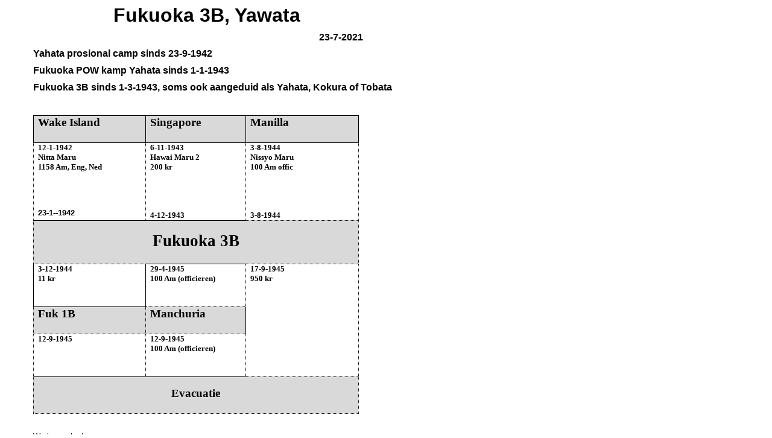

--- FILE ---
content_type: text/html
request_url: https://www.japansekrijgsgevangenkampen.nl/Fukuoka%203B.htm
body_size: 8057
content:
<html xmlns:v="urn:schemas-microsoft-com:vml"
xmlns:o="urn:schemas-microsoft-com:office:office"
xmlns:w="urn:schemas-microsoft-com:office:word"
xmlns:m="http://schemas.microsoft.com/office/2004/12/omml"
xmlns="http://www.w3.org/TR/REC-html40">

<head>
<meta http-equiv=Content-Type content="text/html; charset=windows-1252">
<meta name=ProgId content=Word.Document>
<meta name=Generator content="Microsoft Word 15">
<meta name=Originator content="Microsoft Word 15">
<link rel=File-List href="Fukuoka%203B_bestanden/filelist.xml">
<!--[if gte mso 9]><xml>
 <o:DocumentProperties>
  <o:Author>meneer Beekhuis</o:Author>
  <o:LastAuthor> </o:LastAuthor>
  <o:Revision>2</o:Revision>
  <o:TotalTime>13</o:TotalTime>
  <o:LastPrinted>2019-12-18T10:56:00Z</o:LastPrinted>
  <o:Created>2021-07-23T11:40:00Z</o:Created>
  <o:LastSaved>2021-07-23T11:40:00Z</o:LastSaved>
  <o:Pages>1</o:Pages>
  <o:Words>425</o:Words>
  <o:Characters>2341</o:Characters>
  <o:Lines>19</o:Lines>
  <o:Paragraphs>5</o:Paragraphs>
  <o:CharactersWithSpaces>2761</o:CharactersWithSpaces>
  <o:Version>16.00</o:Version>
 </o:DocumentProperties>
 <o:OfficeDocumentSettings>
  <o:RelyOnVML/>
  <o:AllowPNG/>
 </o:OfficeDocumentSettings>
</xml><![endif]-->
<link rel=dataStoreItem href="Fukuoka%203B_bestanden/item0001.xml"
target="Fukuoka%203B_bestanden/props002.xml">
<link rel=themeData href="Fukuoka%203B_bestanden/themedata.thmx">
<link rel=colorSchemeMapping
href="Fukuoka%203B_bestanden/colorschememapping.xml">
<!--[if gte mso 9]><xml>
 <w:WordDocument>
  <w:TrackMoves>false</w:TrackMoves>
  <w:TrackFormatting/>
  <w:HyphenationZone>21</w:HyphenationZone>
  <w:PunctuationKerning/>
  <w:ValidateAgainstSchemas/>
  <w:SaveIfXMLInvalid>false</w:SaveIfXMLInvalid>
  <w:IgnoreMixedContent>false</w:IgnoreMixedContent>
  <w:AlwaysShowPlaceholderText>false</w:AlwaysShowPlaceholderText>
  <w:DoNotPromoteQF/>
  <w:LidThemeOther>NL</w:LidThemeOther>
  <w:LidThemeAsian>X-NONE</w:LidThemeAsian>
  <w:LidThemeComplexScript>X-NONE</w:LidThemeComplexScript>
  <w:Compatibility>
   <w:BreakWrappedTables/>
   <w:SnapToGridInCell/>
   <w:WrapTextWithPunct/>
   <w:UseAsianBreakRules/>
   <w:DontGrowAutofit/>
   <w:SplitPgBreakAndParaMark/>
   <w:EnableOpenTypeKerning/>
   <w:DontFlipMirrorIndents/>
   <w:OverrideTableStyleHps/>
  </w:Compatibility>
  <m:mathPr>
   <m:mathFont m:val="Cambria Math"/>
   <m:brkBin m:val="before"/>
   <m:brkBinSub m:val="&#45;-"/>
   <m:smallFrac m:val="off"/>
   <m:dispDef/>
   <m:lMargin m:val="0"/>
   <m:rMargin m:val="0"/>
   <m:defJc m:val="centerGroup"/>
   <m:wrapIndent m:val="1440"/>
   <m:intLim m:val="subSup"/>
   <m:naryLim m:val="undOvr"/>
  </m:mathPr></w:WordDocument>
</xml><![endif]--><!--[if gte mso 9]><xml>
 <w:LatentStyles DefLockedState="false" DefUnhideWhenUsed="false"
  DefSemiHidden="false" DefQFormat="false" DefPriority="99"
  LatentStyleCount="376">
  <w:LsdException Locked="false" Priority="0" QFormat="true" Name="Normal"/>
  <w:LsdException Locked="false" Priority="9" QFormat="true" Name="heading 1"/>
  <w:LsdException Locked="false" Priority="9" SemiHidden="true"
   UnhideWhenUsed="true" QFormat="true" Name="heading 2"/>
  <w:LsdException Locked="false" Priority="9" SemiHidden="true"
   UnhideWhenUsed="true" QFormat="true" Name="heading 3"/>
  <w:LsdException Locked="false" Priority="9" SemiHidden="true"
   UnhideWhenUsed="true" QFormat="true" Name="heading 4"/>
  <w:LsdException Locked="false" Priority="9" SemiHidden="true"
   UnhideWhenUsed="true" QFormat="true" Name="heading 5"/>
  <w:LsdException Locked="false" Priority="9" SemiHidden="true"
   UnhideWhenUsed="true" QFormat="true" Name="heading 6"/>
  <w:LsdException Locked="false" Priority="9" SemiHidden="true"
   UnhideWhenUsed="true" QFormat="true" Name="heading 7"/>
  <w:LsdException Locked="false" Priority="9" SemiHidden="true"
   UnhideWhenUsed="true" QFormat="true" Name="heading 8"/>
  <w:LsdException Locked="false" Priority="9" SemiHidden="true"
   UnhideWhenUsed="true" QFormat="true" Name="heading 9"/>
  <w:LsdException Locked="false" SemiHidden="true" UnhideWhenUsed="true"
   Name="index 1"/>
  <w:LsdException Locked="false" SemiHidden="true" UnhideWhenUsed="true"
   Name="index 2"/>
  <w:LsdException Locked="false" SemiHidden="true" UnhideWhenUsed="true"
   Name="index 3"/>
  <w:LsdException Locked="false" SemiHidden="true" UnhideWhenUsed="true"
   Name="index 4"/>
  <w:LsdException Locked="false" SemiHidden="true" UnhideWhenUsed="true"
   Name="index 5"/>
  <w:LsdException Locked="false" SemiHidden="true" UnhideWhenUsed="true"
   Name="index 6"/>
  <w:LsdException Locked="false" SemiHidden="true" UnhideWhenUsed="true"
   Name="index 7"/>
  <w:LsdException Locked="false" SemiHidden="true" UnhideWhenUsed="true"
   Name="index 8"/>
  <w:LsdException Locked="false" SemiHidden="true" UnhideWhenUsed="true"
   Name="index 9"/>
  <w:LsdException Locked="false" Priority="39" SemiHidden="true"
   UnhideWhenUsed="true" Name="toc 1"/>
  <w:LsdException Locked="false" Priority="39" SemiHidden="true"
   UnhideWhenUsed="true" Name="toc 2"/>
  <w:LsdException Locked="false" Priority="39" SemiHidden="true"
   UnhideWhenUsed="true" Name="toc 3"/>
  <w:LsdException Locked="false" Priority="39" SemiHidden="true"
   UnhideWhenUsed="true" Name="toc 4"/>
  <w:LsdException Locked="false" Priority="39" SemiHidden="true"
   UnhideWhenUsed="true" Name="toc 5"/>
  <w:LsdException Locked="false" Priority="39" SemiHidden="true"
   UnhideWhenUsed="true" Name="toc 6"/>
  <w:LsdException Locked="false" Priority="39" SemiHidden="true"
   UnhideWhenUsed="true" Name="toc 7"/>
  <w:LsdException Locked="false" Priority="39" SemiHidden="true"
   UnhideWhenUsed="true" Name="toc 8"/>
  <w:LsdException Locked="false" Priority="39" SemiHidden="true"
   UnhideWhenUsed="true" Name="toc 9"/>
  <w:LsdException Locked="false" SemiHidden="true" UnhideWhenUsed="true"
   Name="Normal Indent"/>
  <w:LsdException Locked="false" SemiHidden="true" UnhideWhenUsed="true"
   Name="footnote text"/>
  <w:LsdException Locked="false" SemiHidden="true" UnhideWhenUsed="true"
   Name="annotation text"/>
  <w:LsdException Locked="false" SemiHidden="true" UnhideWhenUsed="true"
   Name="header"/>
  <w:LsdException Locked="false" SemiHidden="true" UnhideWhenUsed="true"
   Name="footer"/>
  <w:LsdException Locked="false" SemiHidden="true" UnhideWhenUsed="true"
   Name="index heading"/>
  <w:LsdException Locked="false" Priority="35" SemiHidden="true"
   UnhideWhenUsed="true" QFormat="true" Name="caption"/>
  <w:LsdException Locked="false" SemiHidden="true" UnhideWhenUsed="true"
   Name="table of figures"/>
  <w:LsdException Locked="false" SemiHidden="true" UnhideWhenUsed="true"
   Name="envelope address"/>
  <w:LsdException Locked="false" SemiHidden="true" UnhideWhenUsed="true"
   Name="envelope return"/>
  <w:LsdException Locked="false" SemiHidden="true" UnhideWhenUsed="true"
   Name="footnote reference"/>
  <w:LsdException Locked="false" SemiHidden="true" UnhideWhenUsed="true"
   Name="annotation reference"/>
  <w:LsdException Locked="false" SemiHidden="true" UnhideWhenUsed="true"
   Name="line number"/>
  <w:LsdException Locked="false" SemiHidden="true" UnhideWhenUsed="true"
   Name="page number"/>
  <w:LsdException Locked="false" SemiHidden="true" UnhideWhenUsed="true"
   Name="endnote reference"/>
  <w:LsdException Locked="false" SemiHidden="true" UnhideWhenUsed="true"
   Name="endnote text"/>
  <w:LsdException Locked="false" SemiHidden="true" UnhideWhenUsed="true"
   Name="table of authorities"/>
  <w:LsdException Locked="false" SemiHidden="true" UnhideWhenUsed="true"
   Name="macro"/>
  <w:LsdException Locked="false" SemiHidden="true" UnhideWhenUsed="true"
   Name="toa heading"/>
  <w:LsdException Locked="false" SemiHidden="true" UnhideWhenUsed="true"
   Name="List"/>
  <w:LsdException Locked="false" SemiHidden="true" UnhideWhenUsed="true"
   Name="List Bullet"/>
  <w:LsdException Locked="false" SemiHidden="true" UnhideWhenUsed="true"
   Name="List Number"/>
  <w:LsdException Locked="false" SemiHidden="true" UnhideWhenUsed="true"
   Name="List 2"/>
  <w:LsdException Locked="false" SemiHidden="true" UnhideWhenUsed="true"
   Name="List 3"/>
  <w:LsdException Locked="false" SemiHidden="true" UnhideWhenUsed="true"
   Name="List 4"/>
  <w:LsdException Locked="false" SemiHidden="true" UnhideWhenUsed="true"
   Name="List 5"/>
  <w:LsdException Locked="false" SemiHidden="true" UnhideWhenUsed="true"
   Name="List Bullet 2"/>
  <w:LsdException Locked="false" SemiHidden="true" UnhideWhenUsed="true"
   Name="List Bullet 3"/>
  <w:LsdException Locked="false" SemiHidden="true" UnhideWhenUsed="true"
   Name="List Bullet 4"/>
  <w:LsdException Locked="false" SemiHidden="true" UnhideWhenUsed="true"
   Name="List Bullet 5"/>
  <w:LsdException Locked="false" SemiHidden="true" UnhideWhenUsed="true"
   Name="List Number 2"/>
  <w:LsdException Locked="false" SemiHidden="true" UnhideWhenUsed="true"
   Name="List Number 3"/>
  <w:LsdException Locked="false" SemiHidden="true" UnhideWhenUsed="true"
   Name="List Number 4"/>
  <w:LsdException Locked="false" SemiHidden="true" UnhideWhenUsed="true"
   Name="List Number 5"/>
  <w:LsdException Locked="false" Priority="10" QFormat="true" Name="Title"/>
  <w:LsdException Locked="false" SemiHidden="true" UnhideWhenUsed="true"
   Name="Closing"/>
  <w:LsdException Locked="false" SemiHidden="true" UnhideWhenUsed="true"
   Name="Signature"/>
  <w:LsdException Locked="false" Priority="1" SemiHidden="true"
   UnhideWhenUsed="true" Name="Default Paragraph Font"/>
  <w:LsdException Locked="false" SemiHidden="true" UnhideWhenUsed="true"
   Name="Body Text"/>
  <w:LsdException Locked="false" SemiHidden="true" UnhideWhenUsed="true"
   Name="Body Text Indent"/>
  <w:LsdException Locked="false" SemiHidden="true" UnhideWhenUsed="true"
   Name="List Continue"/>
  <w:LsdException Locked="false" SemiHidden="true" UnhideWhenUsed="true"
   Name="List Continue 2"/>
  <w:LsdException Locked="false" SemiHidden="true" UnhideWhenUsed="true"
   Name="List Continue 3"/>
  <w:LsdException Locked="false" SemiHidden="true" UnhideWhenUsed="true"
   Name="List Continue 4"/>
  <w:LsdException Locked="false" SemiHidden="true" UnhideWhenUsed="true"
   Name="List Continue 5"/>
  <w:LsdException Locked="false" SemiHidden="true" UnhideWhenUsed="true"
   Name="Message Header"/>
  <w:LsdException Locked="false" Priority="11" QFormat="true" Name="Subtitle"/>
  <w:LsdException Locked="false" SemiHidden="true" UnhideWhenUsed="true"
   Name="Salutation"/>
  <w:LsdException Locked="false" SemiHidden="true" UnhideWhenUsed="true"
   Name="Date"/>
  <w:LsdException Locked="false" SemiHidden="true" UnhideWhenUsed="true"
   Name="Body Text First Indent"/>
  <w:LsdException Locked="false" SemiHidden="true" UnhideWhenUsed="true"
   Name="Body Text First Indent 2"/>
  <w:LsdException Locked="false" SemiHidden="true" UnhideWhenUsed="true"
   Name="Note Heading"/>
  <w:LsdException Locked="false" SemiHidden="true" UnhideWhenUsed="true"
   Name="Body Text 2"/>
  <w:LsdException Locked="false" SemiHidden="true" UnhideWhenUsed="true"
   Name="Body Text 3"/>
  <w:LsdException Locked="false" SemiHidden="true" UnhideWhenUsed="true"
   Name="Body Text Indent 2"/>
  <w:LsdException Locked="false" SemiHidden="true" UnhideWhenUsed="true"
   Name="Body Text Indent 3"/>
  <w:LsdException Locked="false" SemiHidden="true" UnhideWhenUsed="true"
   Name="Block Text"/>
  <w:LsdException Locked="false" SemiHidden="true" UnhideWhenUsed="true"
   Name="Hyperlink"/>
  <w:LsdException Locked="false" SemiHidden="true" UnhideWhenUsed="true"
   Name="FollowedHyperlink"/>
  <w:LsdException Locked="false" Priority="22" QFormat="true" Name="Strong"/>
  <w:LsdException Locked="false" Priority="20" QFormat="true" Name="Emphasis"/>
  <w:LsdException Locked="false" SemiHidden="true" UnhideWhenUsed="true"
   Name="Document Map"/>
  <w:LsdException Locked="false" SemiHidden="true" UnhideWhenUsed="true"
   Name="Plain Text"/>
  <w:LsdException Locked="false" SemiHidden="true" UnhideWhenUsed="true"
   Name="E-mail Signature"/>
  <w:LsdException Locked="false" SemiHidden="true" UnhideWhenUsed="true"
   Name="HTML Top of Form"/>
  <w:LsdException Locked="false" SemiHidden="true" UnhideWhenUsed="true"
   Name="HTML Bottom of Form"/>
  <w:LsdException Locked="false" SemiHidden="true" UnhideWhenUsed="true"
   Name="Normal (Web)"/>
  <w:LsdException Locked="false" SemiHidden="true" UnhideWhenUsed="true"
   Name="HTML Acronym"/>
  <w:LsdException Locked="false" SemiHidden="true" UnhideWhenUsed="true"
   Name="HTML Address"/>
  <w:LsdException Locked="false" SemiHidden="true" UnhideWhenUsed="true"
   Name="HTML Cite"/>
  <w:LsdException Locked="false" SemiHidden="true" UnhideWhenUsed="true"
   Name="HTML Code"/>
  <w:LsdException Locked="false" SemiHidden="true" UnhideWhenUsed="true"
   Name="HTML Definition"/>
  <w:LsdException Locked="false" SemiHidden="true" UnhideWhenUsed="true"
   Name="HTML Keyboard"/>
  <w:LsdException Locked="false" SemiHidden="true" UnhideWhenUsed="true"
   Name="HTML Preformatted"/>
  <w:LsdException Locked="false" SemiHidden="true" UnhideWhenUsed="true"
   Name="HTML Sample"/>
  <w:LsdException Locked="false" SemiHidden="true" UnhideWhenUsed="true"
   Name="HTML Typewriter"/>
  <w:LsdException Locked="false" SemiHidden="true" UnhideWhenUsed="true"
   Name="HTML Variable"/>
  <w:LsdException Locked="false" SemiHidden="true" UnhideWhenUsed="true"
   Name="Normal Table"/>
  <w:LsdException Locked="false" SemiHidden="true" UnhideWhenUsed="true"
   Name="annotation subject"/>
  <w:LsdException Locked="false" SemiHidden="true" UnhideWhenUsed="true"
   Name="No List"/>
  <w:LsdException Locked="false" SemiHidden="true" UnhideWhenUsed="true"
   Name="Outline List 1"/>
  <w:LsdException Locked="false" SemiHidden="true" UnhideWhenUsed="true"
   Name="Outline List 2"/>
  <w:LsdException Locked="false" SemiHidden="true" UnhideWhenUsed="true"
   Name="Outline List 3"/>
  <w:LsdException Locked="false" SemiHidden="true" UnhideWhenUsed="true"
   Name="Table Simple 1"/>
  <w:LsdException Locked="false" SemiHidden="true" UnhideWhenUsed="true"
   Name="Table Simple 2"/>
  <w:LsdException Locked="false" SemiHidden="true" UnhideWhenUsed="true"
   Name="Table Simple 3"/>
  <w:LsdException Locked="false" SemiHidden="true" UnhideWhenUsed="true"
   Name="Table Classic 1"/>
  <w:LsdException Locked="false" SemiHidden="true" UnhideWhenUsed="true"
   Name="Table Classic 2"/>
  <w:LsdException Locked="false" SemiHidden="true" UnhideWhenUsed="true"
   Name="Table Classic 3"/>
  <w:LsdException Locked="false" SemiHidden="true" UnhideWhenUsed="true"
   Name="Table Classic 4"/>
  <w:LsdException Locked="false" SemiHidden="true" UnhideWhenUsed="true"
   Name="Table Colorful 1"/>
  <w:LsdException Locked="false" SemiHidden="true" UnhideWhenUsed="true"
   Name="Table Colorful 2"/>
  <w:LsdException Locked="false" SemiHidden="true" UnhideWhenUsed="true"
   Name="Table Colorful 3"/>
  <w:LsdException Locked="false" SemiHidden="true" UnhideWhenUsed="true"
   Name="Table Columns 1"/>
  <w:LsdException Locked="false" SemiHidden="true" UnhideWhenUsed="true"
   Name="Table Columns 2"/>
  <w:LsdException Locked="false" SemiHidden="true" UnhideWhenUsed="true"
   Name="Table Columns 3"/>
  <w:LsdException Locked="false" SemiHidden="true" UnhideWhenUsed="true"
   Name="Table Columns 4"/>
  <w:LsdException Locked="false" SemiHidden="true" UnhideWhenUsed="true"
   Name="Table Columns 5"/>
  <w:LsdException Locked="false" SemiHidden="true" UnhideWhenUsed="true"
   Name="Table Grid 1"/>
  <w:LsdException Locked="false" SemiHidden="true" UnhideWhenUsed="true"
   Name="Table Grid 2"/>
  <w:LsdException Locked="false" SemiHidden="true" UnhideWhenUsed="true"
   Name="Table Grid 3"/>
  <w:LsdException Locked="false" SemiHidden="true" UnhideWhenUsed="true"
   Name="Table Grid 4"/>
  <w:LsdException Locked="false" SemiHidden="true" UnhideWhenUsed="true"
   Name="Table Grid 5"/>
  <w:LsdException Locked="false" SemiHidden="true" UnhideWhenUsed="true"
   Name="Table Grid 6"/>
  <w:LsdException Locked="false" SemiHidden="true" UnhideWhenUsed="true"
   Name="Table Grid 7"/>
  <w:LsdException Locked="false" SemiHidden="true" UnhideWhenUsed="true"
   Name="Table Grid 8"/>
  <w:LsdException Locked="false" SemiHidden="true" UnhideWhenUsed="true"
   Name="Table List 1"/>
  <w:LsdException Locked="false" SemiHidden="true" UnhideWhenUsed="true"
   Name="Table List 2"/>
  <w:LsdException Locked="false" SemiHidden="true" UnhideWhenUsed="true"
   Name="Table List 3"/>
  <w:LsdException Locked="false" SemiHidden="true" UnhideWhenUsed="true"
   Name="Table List 4"/>
  <w:LsdException Locked="false" SemiHidden="true" UnhideWhenUsed="true"
   Name="Table List 5"/>
  <w:LsdException Locked="false" SemiHidden="true" UnhideWhenUsed="true"
   Name="Table List 6"/>
  <w:LsdException Locked="false" SemiHidden="true" UnhideWhenUsed="true"
   Name="Table List 7"/>
  <w:LsdException Locked="false" SemiHidden="true" UnhideWhenUsed="true"
   Name="Table List 8"/>
  <w:LsdException Locked="false" SemiHidden="true" UnhideWhenUsed="true"
   Name="Table 3D effects 1"/>
  <w:LsdException Locked="false" SemiHidden="true" UnhideWhenUsed="true"
   Name="Table 3D effects 2"/>
  <w:LsdException Locked="false" SemiHidden="true" UnhideWhenUsed="true"
   Name="Table 3D effects 3"/>
  <w:LsdException Locked="false" SemiHidden="true" UnhideWhenUsed="true"
   Name="Table Contemporary"/>
  <w:LsdException Locked="false" SemiHidden="true" UnhideWhenUsed="true"
   Name="Table Elegant"/>
  <w:LsdException Locked="false" SemiHidden="true" UnhideWhenUsed="true"
   Name="Table Professional"/>
  <w:LsdException Locked="false" SemiHidden="true" UnhideWhenUsed="true"
   Name="Table Subtle 1"/>
  <w:LsdException Locked="false" SemiHidden="true" UnhideWhenUsed="true"
   Name="Table Subtle 2"/>
  <w:LsdException Locked="false" SemiHidden="true" UnhideWhenUsed="true"
   Name="Table Web 1"/>
  <w:LsdException Locked="false" SemiHidden="true" UnhideWhenUsed="true"
   Name="Table Web 2"/>
  <w:LsdException Locked="false" SemiHidden="true" UnhideWhenUsed="true"
   Name="Table Web 3"/>
  <w:LsdException Locked="false" SemiHidden="true" UnhideWhenUsed="true"
   Name="Balloon Text"/>
  <w:LsdException Locked="false" Priority="39" Name="Table Grid"/>
  <w:LsdException Locked="false" SemiHidden="true" UnhideWhenUsed="true"
   Name="Table Theme"/>
  <w:LsdException Locked="false" SemiHidden="true" Name="Placeholder Text"/>
  <w:LsdException Locked="false" Priority="1" QFormat="true" Name="No Spacing"/>
  <w:LsdException Locked="false" Priority="60" Name="Light Shading"/>
  <w:LsdException Locked="false" Priority="61" Name="Light List"/>
  <w:LsdException Locked="false" Priority="62" Name="Light Grid"/>
  <w:LsdException Locked="false" Priority="63" Name="Medium Shading 1"/>
  <w:LsdException Locked="false" Priority="64" Name="Medium Shading 2"/>
  <w:LsdException Locked="false" Priority="65" Name="Medium List 1"/>
  <w:LsdException Locked="false" Priority="66" Name="Medium List 2"/>
  <w:LsdException Locked="false" Priority="67" Name="Medium Grid 1"/>
  <w:LsdException Locked="false" Priority="68" Name="Medium Grid 2"/>
  <w:LsdException Locked="false" Priority="69" Name="Medium Grid 3"/>
  <w:LsdException Locked="false" Priority="70" Name="Dark List"/>
  <w:LsdException Locked="false" Priority="71" Name="Colorful Shading"/>
  <w:LsdException Locked="false" Priority="72" Name="Colorful List"/>
  <w:LsdException Locked="false" Priority="73" Name="Colorful Grid"/>
  <w:LsdException Locked="false" Priority="60" Name="Light Shading Accent 1"/>
  <w:LsdException Locked="false" Priority="61" Name="Light List Accent 1"/>
  <w:LsdException Locked="false" Priority="62" Name="Light Grid Accent 1"/>
  <w:LsdException Locked="false" Priority="63" Name="Medium Shading 1 Accent 1"/>
  <w:LsdException Locked="false" Priority="64" Name="Medium Shading 2 Accent 1"/>
  <w:LsdException Locked="false" Priority="65" Name="Medium List 1 Accent 1"/>
  <w:LsdException Locked="false" SemiHidden="true" Name="Revision"/>
  <w:LsdException Locked="false" Priority="34" QFormat="true"
   Name="List Paragraph"/>
  <w:LsdException Locked="false" Priority="29" QFormat="true" Name="Quote"/>
  <w:LsdException Locked="false" Priority="30" QFormat="true"
   Name="Intense Quote"/>
  <w:LsdException Locked="false" Priority="66" Name="Medium List 2 Accent 1"/>
  <w:LsdException Locked="false" Priority="67" Name="Medium Grid 1 Accent 1"/>
  <w:LsdException Locked="false" Priority="68" Name="Medium Grid 2 Accent 1"/>
  <w:LsdException Locked="false" Priority="69" Name="Medium Grid 3 Accent 1"/>
  <w:LsdException Locked="false" Priority="70" Name="Dark List Accent 1"/>
  <w:LsdException Locked="false" Priority="71" Name="Colorful Shading Accent 1"/>
  <w:LsdException Locked="false" Priority="72" Name="Colorful List Accent 1"/>
  <w:LsdException Locked="false" Priority="73" Name="Colorful Grid Accent 1"/>
  <w:LsdException Locked="false" Priority="60" Name="Light Shading Accent 2"/>
  <w:LsdException Locked="false" Priority="61" Name="Light List Accent 2"/>
  <w:LsdException Locked="false" Priority="62" Name="Light Grid Accent 2"/>
  <w:LsdException Locked="false" Priority="63" Name="Medium Shading 1 Accent 2"/>
  <w:LsdException Locked="false" Priority="64" Name="Medium Shading 2 Accent 2"/>
  <w:LsdException Locked="false" Priority="65" Name="Medium List 1 Accent 2"/>
  <w:LsdException Locked="false" Priority="66" Name="Medium List 2 Accent 2"/>
  <w:LsdException Locked="false" Priority="67" Name="Medium Grid 1 Accent 2"/>
  <w:LsdException Locked="false" Priority="68" Name="Medium Grid 2 Accent 2"/>
  <w:LsdException Locked="false" Priority="69" Name="Medium Grid 3 Accent 2"/>
  <w:LsdException Locked="false" Priority="70" Name="Dark List Accent 2"/>
  <w:LsdException Locked="false" Priority="71" Name="Colorful Shading Accent 2"/>
  <w:LsdException Locked="false" Priority="72" Name="Colorful List Accent 2"/>
  <w:LsdException Locked="false" Priority="73" Name="Colorful Grid Accent 2"/>
  <w:LsdException Locked="false" Priority="60" Name="Light Shading Accent 3"/>
  <w:LsdException Locked="false" Priority="61" Name="Light List Accent 3"/>
  <w:LsdException Locked="false" Priority="62" Name="Light Grid Accent 3"/>
  <w:LsdException Locked="false" Priority="63" Name="Medium Shading 1 Accent 3"/>
  <w:LsdException Locked="false" Priority="64" Name="Medium Shading 2 Accent 3"/>
  <w:LsdException Locked="false" Priority="65" Name="Medium List 1 Accent 3"/>
  <w:LsdException Locked="false" Priority="66" Name="Medium List 2 Accent 3"/>
  <w:LsdException Locked="false" Priority="67" Name="Medium Grid 1 Accent 3"/>
  <w:LsdException Locked="false" Priority="68" Name="Medium Grid 2 Accent 3"/>
  <w:LsdException Locked="false" Priority="69" Name="Medium Grid 3 Accent 3"/>
  <w:LsdException Locked="false" Priority="70" Name="Dark List Accent 3"/>
  <w:LsdException Locked="false" Priority="71" Name="Colorful Shading Accent 3"/>
  <w:LsdException Locked="false" Priority="72" Name="Colorful List Accent 3"/>
  <w:LsdException Locked="false" Priority="73" Name="Colorful Grid Accent 3"/>
  <w:LsdException Locked="false" Priority="60" Name="Light Shading Accent 4"/>
  <w:LsdException Locked="false" Priority="61" Name="Light List Accent 4"/>
  <w:LsdException Locked="false" Priority="62" Name="Light Grid Accent 4"/>
  <w:LsdException Locked="false" Priority="63" Name="Medium Shading 1 Accent 4"/>
  <w:LsdException Locked="false" Priority="64" Name="Medium Shading 2 Accent 4"/>
  <w:LsdException Locked="false" Priority="65" Name="Medium List 1 Accent 4"/>
  <w:LsdException Locked="false" Priority="66" Name="Medium List 2 Accent 4"/>
  <w:LsdException Locked="false" Priority="67" Name="Medium Grid 1 Accent 4"/>
  <w:LsdException Locked="false" Priority="68" Name="Medium Grid 2 Accent 4"/>
  <w:LsdException Locked="false" Priority="69" Name="Medium Grid 3 Accent 4"/>
  <w:LsdException Locked="false" Priority="70" Name="Dark List Accent 4"/>
  <w:LsdException Locked="false" Priority="71" Name="Colorful Shading Accent 4"/>
  <w:LsdException Locked="false" Priority="72" Name="Colorful List Accent 4"/>
  <w:LsdException Locked="false" Priority="73" Name="Colorful Grid Accent 4"/>
  <w:LsdException Locked="false" Priority="60" Name="Light Shading Accent 5"/>
  <w:LsdException Locked="false" Priority="61" Name="Light List Accent 5"/>
  <w:LsdException Locked="false" Priority="62" Name="Light Grid Accent 5"/>
  <w:LsdException Locked="false" Priority="63" Name="Medium Shading 1 Accent 5"/>
  <w:LsdException Locked="false" Priority="64" Name="Medium Shading 2 Accent 5"/>
  <w:LsdException Locked="false" Priority="65" Name="Medium List 1 Accent 5"/>
  <w:LsdException Locked="false" Priority="66" Name="Medium List 2 Accent 5"/>
  <w:LsdException Locked="false" Priority="67" Name="Medium Grid 1 Accent 5"/>
  <w:LsdException Locked="false" Priority="68" Name="Medium Grid 2 Accent 5"/>
  <w:LsdException Locked="false" Priority="69" Name="Medium Grid 3 Accent 5"/>
  <w:LsdException Locked="false" Priority="70" Name="Dark List Accent 5"/>
  <w:LsdException Locked="false" Priority="71" Name="Colorful Shading Accent 5"/>
  <w:LsdException Locked="false" Priority="72" Name="Colorful List Accent 5"/>
  <w:LsdException Locked="false" Priority="73" Name="Colorful Grid Accent 5"/>
  <w:LsdException Locked="false" Priority="60" Name="Light Shading Accent 6"/>
  <w:LsdException Locked="false" Priority="61" Name="Light List Accent 6"/>
  <w:LsdException Locked="false" Priority="62" Name="Light Grid Accent 6"/>
  <w:LsdException Locked="false" Priority="63" Name="Medium Shading 1 Accent 6"/>
  <w:LsdException Locked="false" Priority="64" Name="Medium Shading 2 Accent 6"/>
  <w:LsdException Locked="false" Priority="65" Name="Medium List 1 Accent 6"/>
  <w:LsdException Locked="false" Priority="66" Name="Medium List 2 Accent 6"/>
  <w:LsdException Locked="false" Priority="67" Name="Medium Grid 1 Accent 6"/>
  <w:LsdException Locked="false" Priority="68" Name="Medium Grid 2 Accent 6"/>
  <w:LsdException Locked="false" Priority="69" Name="Medium Grid 3 Accent 6"/>
  <w:LsdException Locked="false" Priority="70" Name="Dark List Accent 6"/>
  <w:LsdException Locked="false" Priority="71" Name="Colorful Shading Accent 6"/>
  <w:LsdException Locked="false" Priority="72" Name="Colorful List Accent 6"/>
  <w:LsdException Locked="false" Priority="73" Name="Colorful Grid Accent 6"/>
  <w:LsdException Locked="false" Priority="19" QFormat="true"
   Name="Subtle Emphasis"/>
  <w:LsdException Locked="false" Priority="21" QFormat="true"
   Name="Intense Emphasis"/>
  <w:LsdException Locked="false" Priority="31" QFormat="true"
   Name="Subtle Reference"/>
  <w:LsdException Locked="false" Priority="32" QFormat="true"
   Name="Intense Reference"/>
  <w:LsdException Locked="false" Priority="33" QFormat="true" Name="Book Title"/>
  <w:LsdException Locked="false" Priority="37" SemiHidden="true"
   UnhideWhenUsed="true" Name="Bibliography"/>
  <w:LsdException Locked="false" Priority="39" SemiHidden="true"
   UnhideWhenUsed="true" QFormat="true" Name="TOC Heading"/>
  <w:LsdException Locked="false" Priority="41" Name="Plain Table 1"/>
  <w:LsdException Locked="false" Priority="42" Name="Plain Table 2"/>
  <w:LsdException Locked="false" Priority="43" Name="Plain Table 3"/>
  <w:LsdException Locked="false" Priority="44" Name="Plain Table 4"/>
  <w:LsdException Locked="false" Priority="45" Name="Plain Table 5"/>
  <w:LsdException Locked="false" Priority="40" Name="Grid Table Light"/>
  <w:LsdException Locked="false" Priority="46" Name="Grid Table 1 Light"/>
  <w:LsdException Locked="false" Priority="47" Name="Grid Table 2"/>
  <w:LsdException Locked="false" Priority="48" Name="Grid Table 3"/>
  <w:LsdException Locked="false" Priority="49" Name="Grid Table 4"/>
  <w:LsdException Locked="false" Priority="50" Name="Grid Table 5 Dark"/>
  <w:LsdException Locked="false" Priority="51" Name="Grid Table 6 Colorful"/>
  <w:LsdException Locked="false" Priority="52" Name="Grid Table 7 Colorful"/>
  <w:LsdException Locked="false" Priority="46"
   Name="Grid Table 1 Light Accent 1"/>
  <w:LsdException Locked="false" Priority="47" Name="Grid Table 2 Accent 1"/>
  <w:LsdException Locked="false" Priority="48" Name="Grid Table 3 Accent 1"/>
  <w:LsdException Locked="false" Priority="49" Name="Grid Table 4 Accent 1"/>
  <w:LsdException Locked="false" Priority="50" Name="Grid Table 5 Dark Accent 1"/>
  <w:LsdException Locked="false" Priority="51"
   Name="Grid Table 6 Colorful Accent 1"/>
  <w:LsdException Locked="false" Priority="52"
   Name="Grid Table 7 Colorful Accent 1"/>
  <w:LsdException Locked="false" Priority="46"
   Name="Grid Table 1 Light Accent 2"/>
  <w:LsdException Locked="false" Priority="47" Name="Grid Table 2 Accent 2"/>
  <w:LsdException Locked="false" Priority="48" Name="Grid Table 3 Accent 2"/>
  <w:LsdException Locked="false" Priority="49" Name="Grid Table 4 Accent 2"/>
  <w:LsdException Locked="false" Priority="50" Name="Grid Table 5 Dark Accent 2"/>
  <w:LsdException Locked="false" Priority="51"
   Name="Grid Table 6 Colorful Accent 2"/>
  <w:LsdException Locked="false" Priority="52"
   Name="Grid Table 7 Colorful Accent 2"/>
  <w:LsdException Locked="false" Priority="46"
   Name="Grid Table 1 Light Accent 3"/>
  <w:LsdException Locked="false" Priority="47" Name="Grid Table 2 Accent 3"/>
  <w:LsdException Locked="false" Priority="48" Name="Grid Table 3 Accent 3"/>
  <w:LsdException Locked="false" Priority="49" Name="Grid Table 4 Accent 3"/>
  <w:LsdException Locked="false" Priority="50" Name="Grid Table 5 Dark Accent 3"/>
  <w:LsdException Locked="false" Priority="51"
   Name="Grid Table 6 Colorful Accent 3"/>
  <w:LsdException Locked="false" Priority="52"
   Name="Grid Table 7 Colorful Accent 3"/>
  <w:LsdException Locked="false" Priority="46"
   Name="Grid Table 1 Light Accent 4"/>
  <w:LsdException Locked="false" Priority="47" Name="Grid Table 2 Accent 4"/>
  <w:LsdException Locked="false" Priority="48" Name="Grid Table 3 Accent 4"/>
  <w:LsdException Locked="false" Priority="49" Name="Grid Table 4 Accent 4"/>
  <w:LsdException Locked="false" Priority="50" Name="Grid Table 5 Dark Accent 4"/>
  <w:LsdException Locked="false" Priority="51"
   Name="Grid Table 6 Colorful Accent 4"/>
  <w:LsdException Locked="false" Priority="52"
   Name="Grid Table 7 Colorful Accent 4"/>
  <w:LsdException Locked="false" Priority="46"
   Name="Grid Table 1 Light Accent 5"/>
  <w:LsdException Locked="false" Priority="47" Name="Grid Table 2 Accent 5"/>
  <w:LsdException Locked="false" Priority="48" Name="Grid Table 3 Accent 5"/>
  <w:LsdException Locked="false" Priority="49" Name="Grid Table 4 Accent 5"/>
  <w:LsdException Locked="false" Priority="50" Name="Grid Table 5 Dark Accent 5"/>
  <w:LsdException Locked="false" Priority="51"
   Name="Grid Table 6 Colorful Accent 5"/>
  <w:LsdException Locked="false" Priority="52"
   Name="Grid Table 7 Colorful Accent 5"/>
  <w:LsdException Locked="false" Priority="46"
   Name="Grid Table 1 Light Accent 6"/>
  <w:LsdException Locked="false" Priority="47" Name="Grid Table 2 Accent 6"/>
  <w:LsdException Locked="false" Priority="48" Name="Grid Table 3 Accent 6"/>
  <w:LsdException Locked="false" Priority="49" Name="Grid Table 4 Accent 6"/>
  <w:LsdException Locked="false" Priority="50" Name="Grid Table 5 Dark Accent 6"/>
  <w:LsdException Locked="false" Priority="51"
   Name="Grid Table 6 Colorful Accent 6"/>
  <w:LsdException Locked="false" Priority="52"
   Name="Grid Table 7 Colorful Accent 6"/>
  <w:LsdException Locked="false" Priority="46" Name="List Table 1 Light"/>
  <w:LsdException Locked="false" Priority="47" Name="List Table 2"/>
  <w:LsdException Locked="false" Priority="48" Name="List Table 3"/>
  <w:LsdException Locked="false" Priority="49" Name="List Table 4"/>
  <w:LsdException Locked="false" Priority="50" Name="List Table 5 Dark"/>
  <w:LsdException Locked="false" Priority="51" Name="List Table 6 Colorful"/>
  <w:LsdException Locked="false" Priority="52" Name="List Table 7 Colorful"/>
  <w:LsdException Locked="false" Priority="46"
   Name="List Table 1 Light Accent 1"/>
  <w:LsdException Locked="false" Priority="47" Name="List Table 2 Accent 1"/>
  <w:LsdException Locked="false" Priority="48" Name="List Table 3 Accent 1"/>
  <w:LsdException Locked="false" Priority="49" Name="List Table 4 Accent 1"/>
  <w:LsdException Locked="false" Priority="50" Name="List Table 5 Dark Accent 1"/>
  <w:LsdException Locked="false" Priority="51"
   Name="List Table 6 Colorful Accent 1"/>
  <w:LsdException Locked="false" Priority="52"
   Name="List Table 7 Colorful Accent 1"/>
  <w:LsdException Locked="false" Priority="46"
   Name="List Table 1 Light Accent 2"/>
  <w:LsdException Locked="false" Priority="47" Name="List Table 2 Accent 2"/>
  <w:LsdException Locked="false" Priority="48" Name="List Table 3 Accent 2"/>
  <w:LsdException Locked="false" Priority="49" Name="List Table 4 Accent 2"/>
  <w:LsdException Locked="false" Priority="50" Name="List Table 5 Dark Accent 2"/>
  <w:LsdException Locked="false" Priority="51"
   Name="List Table 6 Colorful Accent 2"/>
  <w:LsdException Locked="false" Priority="52"
   Name="List Table 7 Colorful Accent 2"/>
  <w:LsdException Locked="false" Priority="46"
   Name="List Table 1 Light Accent 3"/>
  <w:LsdException Locked="false" Priority="47" Name="List Table 2 Accent 3"/>
  <w:LsdException Locked="false" Priority="48" Name="List Table 3 Accent 3"/>
  <w:LsdException Locked="false" Priority="49" Name="List Table 4 Accent 3"/>
  <w:LsdException Locked="false" Priority="50" Name="List Table 5 Dark Accent 3"/>
  <w:LsdException Locked="false" Priority="51"
   Name="List Table 6 Colorful Accent 3"/>
  <w:LsdException Locked="false" Priority="52"
   Name="List Table 7 Colorful Accent 3"/>
  <w:LsdException Locked="false" Priority="46"
   Name="List Table 1 Light Accent 4"/>
  <w:LsdException Locked="false" Priority="47" Name="List Table 2 Accent 4"/>
  <w:LsdException Locked="false" Priority="48" Name="List Table 3 Accent 4"/>
  <w:LsdException Locked="false" Priority="49" Name="List Table 4 Accent 4"/>
  <w:LsdException Locked="false" Priority="50" Name="List Table 5 Dark Accent 4"/>
  <w:LsdException Locked="false" Priority="51"
   Name="List Table 6 Colorful Accent 4"/>
  <w:LsdException Locked="false" Priority="52"
   Name="List Table 7 Colorful Accent 4"/>
  <w:LsdException Locked="false" Priority="46"
   Name="List Table 1 Light Accent 5"/>
  <w:LsdException Locked="false" Priority="47" Name="List Table 2 Accent 5"/>
  <w:LsdException Locked="false" Priority="48" Name="List Table 3 Accent 5"/>
  <w:LsdException Locked="false" Priority="49" Name="List Table 4 Accent 5"/>
  <w:LsdException Locked="false" Priority="50" Name="List Table 5 Dark Accent 5"/>
  <w:LsdException Locked="false" Priority="51"
   Name="List Table 6 Colorful Accent 5"/>
  <w:LsdException Locked="false" Priority="52"
   Name="List Table 7 Colorful Accent 5"/>
  <w:LsdException Locked="false" Priority="46"
   Name="List Table 1 Light Accent 6"/>
  <w:LsdException Locked="false" Priority="47" Name="List Table 2 Accent 6"/>
  <w:LsdException Locked="false" Priority="48" Name="List Table 3 Accent 6"/>
  <w:LsdException Locked="false" Priority="49" Name="List Table 4 Accent 6"/>
  <w:LsdException Locked="false" Priority="50" Name="List Table 5 Dark Accent 6"/>
  <w:LsdException Locked="false" Priority="51"
   Name="List Table 6 Colorful Accent 6"/>
  <w:LsdException Locked="false" Priority="52"
   Name="List Table 7 Colorful Accent 6"/>
  <w:LsdException Locked="false" SemiHidden="true" UnhideWhenUsed="true"
   Name="Mention"/>
  <w:LsdException Locked="false" SemiHidden="true" UnhideWhenUsed="true"
   Name="Smart Hyperlink"/>
  <w:LsdException Locked="false" SemiHidden="true" UnhideWhenUsed="true"
   Name="Hashtag"/>
  <w:LsdException Locked="false" SemiHidden="true" UnhideWhenUsed="true"
   Name="Unresolved Mention"/>
  <w:LsdException Locked="false" SemiHidden="true" UnhideWhenUsed="true"
   Name="Smart Link"/>
 </w:LatentStyles>
</xml><![endif]-->
<style>
<!--
 /* Font Definitions */
 @font-face
	{font-family:"Cambria Math";
	panose-1:2 4 5 3 5 4 6 3 2 4;
	mso-font-charset:0;
	mso-generic-font-family:roman;
	mso-font-pitch:variable;
	mso-font-signature:-536869121 1107305727 33554432 0 415 0;}
@font-face
	{font-family:Calibri;
	panose-1:2 15 5 2 2 2 4 3 2 4;
	mso-font-charset:0;
	mso-generic-font-family:swiss;
	mso-font-pitch:variable;
	mso-font-signature:-469750017 -1073732485 9 0 511 0;}
@font-face
	{font-family:"Segoe UI";
	panose-1:2 11 5 2 4 2 4 2 2 3;
	mso-font-charset:0;
	mso-generic-font-family:swiss;
	mso-font-pitch:variable;
	mso-font-signature:-469750017 -1073683329 9 0 511 0;}
 /* Style Definitions */
 p.MsoNormal, li.MsoNormal, div.MsoNormal
	{mso-style-unhide:no;
	mso-style-qformat:yes;
	mso-style-parent:"";
	margin-top:0cm;
	margin-right:0cm;
	margin-bottom:8.0pt;
	margin-left:0cm;
	line-height:107%;
	mso-pagination:widow-orphan;
	font-size:11.0pt;
	font-family:"Calibri",sans-serif;
	mso-ascii-font-family:Calibri;
	mso-ascii-theme-font:minor-latin;
	mso-fareast-font-family:Calibri;
	mso-fareast-theme-font:minor-latin;
	mso-hansi-font-family:Calibri;
	mso-hansi-theme-font:minor-latin;
	mso-bidi-font-family:"Times New Roman";
	mso-bidi-theme-font:minor-bidi;
	mso-fareast-language:EN-US;}
p.MsoCommentText, li.MsoCommentText, div.MsoCommentText
	{mso-style-noshow:yes;
	mso-style-priority:99;
	mso-style-link:"Tekst opmerking Char";
	margin-top:0cm;
	margin-right:0cm;
	margin-bottom:8.0pt;
	margin-left:0cm;
	mso-pagination:widow-orphan;
	font-size:10.0pt;
	font-family:"Calibri",sans-serif;
	mso-ascii-font-family:Calibri;
	mso-ascii-theme-font:minor-latin;
	mso-fareast-font-family:Calibri;
	mso-fareast-theme-font:minor-latin;
	mso-hansi-font-family:Calibri;
	mso-hansi-theme-font:minor-latin;
	mso-bidi-font-family:"Times New Roman";
	mso-bidi-theme-font:minor-bidi;
	mso-fareast-language:EN-US;}
span.MsoCommentReference
	{mso-style-noshow:yes;
	mso-style-priority:99;
	mso-ansi-font-size:8.0pt;
	mso-bidi-font-size:8.0pt;}
a:link, span.MsoHyperlink
	{mso-style-priority:99;
	color:#0563C1;
	mso-themecolor:hyperlink;
	text-decoration:underline;
	text-underline:single;}
a:visited, span.MsoHyperlinkFollowed
	{mso-style-noshow:yes;
	mso-style-priority:99;
	color:#954F72;
	mso-themecolor:followedhyperlink;
	text-decoration:underline;
	text-underline:single;}
p.MsoCommentSubject, li.MsoCommentSubject, div.MsoCommentSubject
	{mso-style-noshow:yes;
	mso-style-priority:99;
	mso-style-parent:"Tekst opmerking";
	mso-style-link:"Onderwerp van opmerking Char";
	mso-style-next:"Tekst opmerking";
	margin-top:0cm;
	margin-right:0cm;
	margin-bottom:8.0pt;
	margin-left:0cm;
	mso-pagination:widow-orphan;
	font-size:10.0pt;
	font-family:"Calibri",sans-serif;
	mso-ascii-font-family:Calibri;
	mso-ascii-theme-font:minor-latin;
	mso-fareast-font-family:Calibri;
	mso-fareast-theme-font:minor-latin;
	mso-hansi-font-family:Calibri;
	mso-hansi-theme-font:minor-latin;
	mso-bidi-font-family:"Times New Roman";
	mso-bidi-theme-font:minor-bidi;
	mso-fareast-language:EN-US;
	font-weight:bold;}
p.MsoAcetate, li.MsoAcetate, div.MsoAcetate
	{mso-style-noshow:yes;
	mso-style-priority:99;
	mso-style-link:"Ballontekst Char";
	margin:0cm;
	mso-pagination:widow-orphan;
	font-size:9.0pt;
	font-family:"Segoe UI",sans-serif;
	mso-fareast-font-family:Calibri;
	mso-fareast-theme-font:minor-latin;
	mso-fareast-language:EN-US;}
p.MsoListParagraph, li.MsoListParagraph, div.MsoListParagraph
	{mso-style-priority:34;
	mso-style-unhide:no;
	mso-style-qformat:yes;
	margin-top:0cm;
	margin-right:0cm;
	margin-bottom:8.0pt;
	margin-left:36.0pt;
	mso-add-space:auto;
	line-height:107%;
	mso-pagination:widow-orphan;
	font-size:11.0pt;
	font-family:"Calibri",sans-serif;
	mso-ascii-font-family:Calibri;
	mso-ascii-theme-font:minor-latin;
	mso-fareast-font-family:Calibri;
	mso-fareast-theme-font:minor-latin;
	mso-hansi-font-family:Calibri;
	mso-hansi-theme-font:minor-latin;
	mso-bidi-font-family:"Times New Roman";
	mso-bidi-theme-font:minor-bidi;
	mso-fareast-language:EN-US;}
p.MsoListParagraphCxSpFirst, li.MsoListParagraphCxSpFirst, div.MsoListParagraphCxSpFirst
	{mso-style-priority:34;
	mso-style-unhide:no;
	mso-style-qformat:yes;
	mso-style-type:export-only;
	margin-top:0cm;
	margin-right:0cm;
	margin-bottom:0cm;
	margin-left:36.0pt;
	mso-add-space:auto;
	line-height:107%;
	mso-pagination:widow-orphan;
	font-size:11.0pt;
	font-family:"Calibri",sans-serif;
	mso-ascii-font-family:Calibri;
	mso-ascii-theme-font:minor-latin;
	mso-fareast-font-family:Calibri;
	mso-fareast-theme-font:minor-latin;
	mso-hansi-font-family:Calibri;
	mso-hansi-theme-font:minor-latin;
	mso-bidi-font-family:"Times New Roman";
	mso-bidi-theme-font:minor-bidi;
	mso-fareast-language:EN-US;}
p.MsoListParagraphCxSpMiddle, li.MsoListParagraphCxSpMiddle, div.MsoListParagraphCxSpMiddle
	{mso-style-priority:34;
	mso-style-unhide:no;
	mso-style-qformat:yes;
	mso-style-type:export-only;
	margin-top:0cm;
	margin-right:0cm;
	margin-bottom:0cm;
	margin-left:36.0pt;
	mso-add-space:auto;
	line-height:107%;
	mso-pagination:widow-orphan;
	font-size:11.0pt;
	font-family:"Calibri",sans-serif;
	mso-ascii-font-family:Calibri;
	mso-ascii-theme-font:minor-latin;
	mso-fareast-font-family:Calibri;
	mso-fareast-theme-font:minor-latin;
	mso-hansi-font-family:Calibri;
	mso-hansi-theme-font:minor-latin;
	mso-bidi-font-family:"Times New Roman";
	mso-bidi-theme-font:minor-bidi;
	mso-fareast-language:EN-US;}
p.MsoListParagraphCxSpLast, li.MsoListParagraphCxSpLast, div.MsoListParagraphCxSpLast
	{mso-style-priority:34;
	mso-style-unhide:no;
	mso-style-qformat:yes;
	mso-style-type:export-only;
	margin-top:0cm;
	margin-right:0cm;
	margin-bottom:8.0pt;
	margin-left:36.0pt;
	mso-add-space:auto;
	line-height:107%;
	mso-pagination:widow-orphan;
	font-size:11.0pt;
	font-family:"Calibri",sans-serif;
	mso-ascii-font-family:Calibri;
	mso-ascii-theme-font:minor-latin;
	mso-fareast-font-family:Calibri;
	mso-fareast-theme-font:minor-latin;
	mso-hansi-font-family:Calibri;
	mso-hansi-theme-font:minor-latin;
	mso-bidi-font-family:"Times New Roman";
	mso-bidi-theme-font:minor-bidi;
	mso-fareast-language:EN-US;}
span.TekstopmerkingChar
	{mso-style-name:"Tekst opmerking Char";
	mso-style-noshow:yes;
	mso-style-priority:99;
	mso-style-unhide:no;
	mso-style-locked:yes;
	mso-style-link:"Tekst opmerking";
	mso-ansi-font-size:10.0pt;
	mso-bidi-font-size:10.0pt;}
span.OnderwerpvanopmerkingChar
	{mso-style-name:"Onderwerp van opmerking Char";
	mso-style-noshow:yes;
	mso-style-priority:99;
	mso-style-unhide:no;
	mso-style-locked:yes;
	mso-style-parent:"Tekst opmerking Char";
	mso-style-link:"Onderwerp van opmerking";
	mso-ansi-font-size:10.0pt;
	mso-bidi-font-size:10.0pt;
	font-weight:bold;}
span.BallontekstChar
	{mso-style-name:"Ballontekst Char";
	mso-style-noshow:yes;
	mso-style-priority:99;
	mso-style-unhide:no;
	mso-style-locked:yes;
	mso-style-link:Ballontekst;
	mso-ansi-font-size:9.0pt;
	mso-bidi-font-size:9.0pt;
	font-family:"Segoe UI",sans-serif;
	mso-ascii-font-family:"Segoe UI";
	mso-hansi-font-family:"Segoe UI";
	mso-bidi-font-family:"Segoe UI";}
.MsoChpDefault
	{mso-style-type:export-only;
	mso-default-props:yes;
	font-family:"Calibri",sans-serif;
	mso-ascii-font-family:Calibri;
	mso-ascii-theme-font:minor-latin;
	mso-fareast-font-family:Calibri;
	mso-fareast-theme-font:minor-latin;
	mso-hansi-font-family:Calibri;
	mso-hansi-theme-font:minor-latin;
	mso-bidi-font-family:"Times New Roman";
	mso-bidi-theme-font:minor-bidi;
	mso-fareast-language:EN-US;}
.MsoPapDefault
	{mso-style-type:export-only;
	margin-bottom:8.0pt;
	line-height:107%;}
@page WordSection1
	{size:595.3pt 841.9pt;
	margin:70.85pt 70.85pt 70.85pt 70.85pt;
	mso-header-margin:35.4pt;
	mso-footer-margin:35.4pt;
	mso-paper-source:0;}
div.WordSection1
	{page:WordSection1;}
 /* List Definitions */
 @list l0
	{mso-list-id:770050690;
	mso-list-type:hybrid;
	mso-list-template-ids:1460539474 948051876 68354073 68354075 68354063 68354073 68354075 68354063 68354073 68354075;}
@list l0:level1
	{mso-level-number-format:alpha-upper;
	mso-level-text:%1-;
	mso-level-tab-stop:none;
	mso-level-number-position:left;
	margin-left:19.05pt;
	text-indent:-18.0pt;}
@list l0:level2
	{mso-level-number-format:alpha-lower;
	mso-level-tab-stop:none;
	mso-level-number-position:left;
	margin-left:55.05pt;
	text-indent:-18.0pt;}
@list l0:level3
	{mso-level-number-format:roman-lower;
	mso-level-tab-stop:none;
	mso-level-number-position:right;
	margin-left:91.05pt;
	text-indent:-9.0pt;}
@list l0:level4
	{mso-level-tab-stop:none;
	mso-level-number-position:left;
	margin-left:127.05pt;
	text-indent:-18.0pt;}
@list l0:level5
	{mso-level-number-format:alpha-lower;
	mso-level-tab-stop:none;
	mso-level-number-position:left;
	margin-left:163.05pt;
	text-indent:-18.0pt;}
@list l0:level6
	{mso-level-number-format:roman-lower;
	mso-level-tab-stop:none;
	mso-level-number-position:right;
	margin-left:199.05pt;
	text-indent:-9.0pt;}
@list l0:level7
	{mso-level-tab-stop:none;
	mso-level-number-position:left;
	margin-left:235.05pt;
	text-indent:-18.0pt;}
@list l0:level8
	{mso-level-number-format:alpha-lower;
	mso-level-tab-stop:none;
	mso-level-number-position:left;
	margin-left:271.05pt;
	text-indent:-18.0pt;}
@list l0:level9
	{mso-level-number-format:roman-lower;
	mso-level-tab-stop:none;
	mso-level-number-position:right;
	margin-left:307.05pt;
	text-indent:-9.0pt;}
@list l1
	{mso-list-id:1746760602;
	mso-list-type:hybrid;
	mso-list-template-ids:1151255886 1187643672 68354073 68354075 68354063 68354073 68354075 68354063 68354073 68354075;}
@list l1:level1
	{mso-level-start-at:500;
	mso-level-text:%1;
	mso-level-tab-stop:none;
	mso-level-number-position:left;
	text-indent:-18.0pt;}
@list l1:level2
	{mso-level-number-format:alpha-lower;
	mso-level-tab-stop:none;
	mso-level-number-position:left;
	text-indent:-18.0pt;}
@list l1:level3
	{mso-level-number-format:roman-lower;
	mso-level-tab-stop:none;
	mso-level-number-position:right;
	text-indent:-9.0pt;}
@list l1:level4
	{mso-level-tab-stop:none;
	mso-level-number-position:left;
	text-indent:-18.0pt;}
@list l1:level5
	{mso-level-number-format:alpha-lower;
	mso-level-tab-stop:none;
	mso-level-number-position:left;
	text-indent:-18.0pt;}
@list l1:level6
	{mso-level-number-format:roman-lower;
	mso-level-tab-stop:none;
	mso-level-number-position:right;
	text-indent:-9.0pt;}
@list l1:level7
	{mso-level-tab-stop:none;
	mso-level-number-position:left;
	text-indent:-18.0pt;}
@list l1:level8
	{mso-level-number-format:alpha-lower;
	mso-level-tab-stop:none;
	mso-level-number-position:left;
	text-indent:-18.0pt;}
@list l1:level9
	{mso-level-number-format:roman-lower;
	mso-level-tab-stop:none;
	mso-level-number-position:right;
	text-indent:-9.0pt;}
@list l2
	{mso-list-id:1828863050;
	mso-list-type:hybrid;
	mso-list-template-ids:1549428314 794964906 68354073 68354075 68354063 68354073 68354075 68354063 68354073 68354075;}
@list l2:level1
	{mso-level-number-format:alpha-upper;
	mso-level-text:%1-;
	mso-level-tab-stop:none;
	mso-level-number-position:left;
	text-indent:-18.0pt;}
@list l2:level2
	{mso-level-number-format:alpha-lower;
	mso-level-tab-stop:none;
	mso-level-number-position:left;
	text-indent:-18.0pt;}
@list l2:level3
	{mso-level-number-format:roman-lower;
	mso-level-tab-stop:none;
	mso-level-number-position:right;
	text-indent:-9.0pt;}
@list l2:level4
	{mso-level-tab-stop:none;
	mso-level-number-position:left;
	text-indent:-18.0pt;}
@list l2:level5
	{mso-level-number-format:alpha-lower;
	mso-level-tab-stop:none;
	mso-level-number-position:left;
	text-indent:-18.0pt;}
@list l2:level6
	{mso-level-number-format:roman-lower;
	mso-level-tab-stop:none;
	mso-level-number-position:right;
	text-indent:-9.0pt;}
@list l2:level7
	{mso-level-tab-stop:none;
	mso-level-number-position:left;
	text-indent:-18.0pt;}
@list l2:level8
	{mso-level-number-format:alpha-lower;
	mso-level-tab-stop:none;
	mso-level-number-position:left;
	text-indent:-18.0pt;}
@list l2:level9
	{mso-level-number-format:roman-lower;
	mso-level-tab-stop:none;
	mso-level-number-position:right;
	text-indent:-9.0pt;}
ol
	{margin-bottom:0cm;}
ul
	{margin-bottom:0cm;}
-->
</style>
<!--[if gte mso 10]>
<style>
 /* Style Definitions */
 table.MsoNormalTable
	{mso-style-name:Standaardtabel;
	mso-tstyle-rowband-size:0;
	mso-tstyle-colband-size:0;
	mso-style-noshow:yes;
	mso-style-priority:99;
	mso-style-parent:"";
	mso-padding-alt:0cm 5.4pt 0cm 5.4pt;
	mso-para-margin-top:0cm;
	mso-para-margin-right:0cm;
	mso-para-margin-bottom:8.0pt;
	mso-para-margin-left:0cm;
	line-height:107%;
	mso-pagination:widow-orphan;
	font-size:11.0pt;
	font-family:"Calibri",sans-serif;
	mso-ascii-font-family:Calibri;
	mso-ascii-theme-font:minor-latin;
	mso-hansi-font-family:Calibri;
	mso-hansi-theme-font:minor-latin;
	mso-bidi-font-family:"Times New Roman";
	mso-bidi-theme-font:minor-bidi;
	mso-fareast-language:EN-US;}
table.MsoTableGrid
	{mso-style-name:Tabelraster;
	mso-tstyle-rowband-size:0;
	mso-tstyle-colband-size:0;
	mso-style-priority:39;
	mso-style-unhide:no;
	border:solid windowtext 1.0pt;
	mso-border-alt:solid windowtext .5pt;
	mso-padding-alt:0cm 5.4pt 0cm 5.4pt;
	mso-border-insideh:.5pt solid windowtext;
	mso-border-insidev:.5pt solid windowtext;
	mso-para-margin:0cm;
	mso-pagination:widow-orphan;
	font-size:11.0pt;
	font-family:"Calibri",sans-serif;
	mso-ascii-font-family:Calibri;
	mso-ascii-theme-font:minor-latin;
	mso-hansi-font-family:Calibri;
	mso-hansi-theme-font:minor-latin;
	mso-bidi-font-family:"Times New Roman";
	mso-bidi-theme-font:minor-bidi;
	mso-fareast-language:EN-US;}
</style>
<![endif]--><!--[if gte mso 9]><xml>
 <o:shapedefaults v:ext="edit" spidmax="1026"/>
</xml><![endif]--><!--[if gte mso 9]><xml>
 <o:shapelayout v:ext="edit">
  <o:idmap v:ext="edit" data="1"/>
 </o:shapelayout></xml><![endif]-->
</head>

<body lang=NL link="#0563C1" vlink="#954F72" style='tab-interval:35.4pt;
word-wrap:break-word'>

<div class=WordSection1>

<p class=MsoNormal><b><span style='font-size:24.0pt;line-height:107%'><span
style='mso-spacerun:yes'>                    </span>Fukuoka 3B, Yawata<o:p></o:p></span></b></p>

<p class=MsoNormal style='text-indent:42.55pt'><b><span style='font-size:12.0pt;
line-height:107%'><span
style='mso-spacerun:yes'>                                                                                                                   
</span>23-7-2021<o:p></o:p></span></b></p>

<p class=MsoNormal style='text-indent:35.45pt'><b><span style='font-size:12.0pt;
line-height:107%'>Yahata prosional camp sinds 23-9-1942<o:p></o:p></span></b></p>

<p class=MsoNormal style='text-indent:35.45pt'><b><span style='font-size:12.0pt;
line-height:107%'>Fukuoka POW kamp Yahata sinds 1-1-1943<o:p></o:p></span></b></p>

<p class=MsoNormal style='margin-left:35.45pt'><b><span style='font-size:12.0pt;
line-height:107%'>Fukuoka 3B sinds 1-3-1943, soms ook aangeduid als Yahata,
Kokura of Tobata<o:p></o:p></span></b></p>

<p class=MsoNormal><b><span style='font-size:12.0pt;line-height:107%'><o:p>&nbsp;</o:p></span></b></p>

<table class=MsoTableGrid border=1 cellspacing=0 cellpadding=0
 style='margin-left:35.05pt;background:white;mso-background-themecolor:background1;
 border-collapse:collapse;border:none;mso-border-alt:solid windowtext .5pt;
 mso-yfti-tbllook:1184;mso-padding-alt:0cm 5.4pt 0cm 5.4pt;mso-border-insideh:
 .5pt dotted windowtext;mso-border-insidev:.5pt dotted windowtext'>
 <tr style='mso-yfti-irow:0;mso-yfti-firstrow:yes;height:1.75pt'>
  <td width=170 valign=top style='width:127.6pt;border:solid windowtext 1.0pt;
  mso-border-alt:solid windowtext .5pt;background:#D9D9D9;mso-background-themecolor:
  background1;mso-background-themeshade:217;padding:0cm 5.4pt 0cm 5.4pt;
  height:1.75pt'>
  <p class=MsoNormal style='margin-bottom:0cm;line-height:normal'><b><span
  style='font-size:14.0pt;font-family:"Times New Roman",serif'>Wake Island<o:p></o:p></span></b></p>
  <p class=MsoNormal style='margin-bottom:0cm;line-height:normal'><b><span
  style='font-size:14.0pt;font-family:"Times New Roman",serif'><o:p>&nbsp;</o:p></span></b></p>
  </td>
  <td width=151 valign=top style='width:4.0cm;border:solid windowtext 1.0pt;
  border-left:none;mso-border-left-alt:solid windowtext .5pt;mso-border-alt:
  solid windowtext .5pt;background:#D9D9D9;mso-background-themecolor:background1;
  mso-background-themeshade:217;padding:0cm 5.4pt 0cm 5.4pt;height:1.75pt'>
  <p class=MsoNormal style='margin-bottom:0cm;line-height:normal'><b><span
  style='font-size:14.0pt;font-family:"Times New Roman",serif;color:black;
  mso-color-alt:windowtext'>Singapore</span></b><b><span style='font-size:14.0pt;
  font-family:"Times New Roman",serif'><o:p></o:p></span></b></p>
  </td>
  <td width=170 valign=top style='width:127.55pt;border:solid windowtext 1.0pt;
  border-left:none;mso-border-left-alt:solid windowtext .5pt;mso-border-alt:
  solid windowtext .5pt;background:#D9D9D9;mso-background-themecolor:background1;
  mso-background-themeshade:217;padding:0cm 5.4pt 0cm 5.4pt;height:1.75pt'>
  <p class=MsoNormal style='margin-bottom:0cm;line-height:normal'><b><span
  style='font-size:14.0pt;font-family:"Times New Roman",serif;color:black;
  mso-color-alt:windowtext'>Manilla</span></b><b><span style='font-size:14.0pt;
  font-family:"Times New Roman",serif'><o:p></o:p></span></b></p>
  </td>
 </tr>
 <tr style='mso-yfti-irow:1;height:1.7pt'>
  <td width=170 valign=top style='width:127.6pt;border:dotted windowtext 1.0pt;
  border-top:none;mso-border-top-alt:dotted windowtext .5pt;mso-border-alt:
  dotted windowtext .5pt;padding:0cm 5.4pt 0cm 5.4pt;height:1.7pt'>
  <p class=MsoNormal style='margin-bottom:0cm;line-height:normal'><b><span
  style='font-size:10.0pt;font-family:"Times New Roman",serif;color:black;
  mso-color-alt:windowtext'>12-1-1942</span></b><b><span style='font-size:10.0pt;
  font-family:"Times New Roman",serif'><o:p></o:p></span></b></p>
  <p class=MsoNormal style='margin-bottom:0cm;line-height:normal'><b><span
  style='font-size:10.0pt;font-family:"Times New Roman",serif;color:black;
  mso-color-alt:windowtext'>Nitta Maru</span></b><b><span style='font-size:
  10.0pt;font-family:"Times New Roman",serif'><o:p></o:p></span></b></p>
  <p class=MsoNormal style='margin-bottom:0cm;line-height:normal'><b><span
  style='font-size:10.0pt;font-family:"Times New Roman",serif;color:black;
  mso-color-alt:windowtext'>1158 Am, Eng, Ned</span></b><b><span
  style='font-size:10.0pt;font-family:"Times New Roman",serif'><o:p></o:p></span></b></p>
  <p class=MsoNormal style='margin-top:0cm;margin-right:0cm;margin-bottom:0cm;
  margin-left:29.45pt;line-height:normal'><b><span style='font-size:10.0pt;
  font-family:"Arial",sans-serif'><o:p>&nbsp;</o:p></span></b></p>
  <p class=MsoNormal style='margin-bottom:0cm;line-height:normal'><b><span
  style='font-size:10.0pt;font-family:"Arial",sans-serif'><o:p>&nbsp;</o:p></span></b></p>
  <p class=MsoNormal style='margin-bottom:0cm;line-height:normal'><b><span
  style='font-size:10.0pt;font-family:"Arial",sans-serif'><o:p>&nbsp;</o:p></span></b></p>
  <p class=MsoNormal style='margin-bottom:0cm;line-height:normal'><b><span
  style='font-size:10.0pt;font-family:"Arial",sans-serif'><o:p>&nbsp;</o:p></span></b></p>
  <p class=MsoNormal style='margin-bottom:0cm;line-height:normal'><b><span
  style='font-size:10.0pt;font-family:"Arial",sans-serif;color:black;
  mso-color-alt:windowtext'>23-1--1942</span></b><b><span style='font-size:
  10.0pt;font-family:"Arial",sans-serif'><o:p></o:p></span></b></p>
  </td>
  <td width=151 valign=top style='width:4.0cm;border-top:none;border-left:none;
  border-bottom:dotted windowtext 1.0pt;border-right:dotted windowtext 1.0pt;
  mso-border-top-alt:dotted windowtext .5pt;mso-border-left-alt:dotted windowtext .5pt;
  mso-border-alt:dotted windowtext .5pt;padding:0cm 5.4pt 0cm 5.4pt;height:
  1.7pt'>
  <p class=MsoNormal style='margin-bottom:0cm;line-height:normal'><b><span
  style='font-size:10.0pt;font-family:"Times New Roman",serif;color:black;
  mso-color-alt:windowtext'>6-11-1943</span></b><b><span style='font-size:10.0pt;
  font-family:"Times New Roman",serif'><o:p></o:p></span></b></p>
  <p class=MsoNormal style='margin-bottom:0cm;line-height:normal'><b><span
  style='font-size:10.0pt;font-family:"Times New Roman",serif;color:black;
  mso-color-alt:windowtext'>Hawai Maru 2</span></b><b><span style='font-size:
  10.0pt;font-family:"Times New Roman",serif'><o:p></o:p></span></b></p>
  <p class=MsoNormal style='margin-bottom:0cm;line-height:normal'><b><span
  style='font-size:10.0pt;font-family:"Times New Roman",serif;color:black;
  mso-color-alt:windowtext'>200 kr</span></b><b><span style='font-size:10.0pt;
  font-family:"Times New Roman",serif'><o:p></o:p></span></b></p>
  <p class=MsoNormal style='margin-bottom:0cm;line-height:normal'><b><span
  style='font-size:10.0pt;font-family:"Times New Roman",serif'><o:p>&nbsp;</o:p></span></b></p>
  <p class=MsoNormal style='margin-bottom:0cm;line-height:normal'><b><span
  style='font-size:10.0pt;font-family:"Times New Roman",serif'><o:p>&nbsp;</o:p></span></b></p>
  <p class=MsoNormal style='margin-bottom:0cm;line-height:normal'><b><span
  style='font-size:10.0pt;font-family:"Times New Roman",serif'><o:p>&nbsp;</o:p></span></b></p>
  <p class=MsoNormal style='margin-bottom:0cm;line-height:normal'><b><span
  style='font-size:10.0pt;font-family:"Times New Roman",serif'><o:p>&nbsp;</o:p></span></b></p>
  <p class=MsoNormal style='margin-bottom:0cm;line-height:normal'><b><span
  style='font-size:10.0pt;font-family:"Times New Roman",serif;color:black;
  mso-color-alt:windowtext'>4-12-1943</span></b><b><span style='font-size:10.0pt;
  font-family:"Times New Roman",serif'><o:p></o:p></span></b></p>
  </td>
  <td width=170 valign=top style='width:127.55pt;border-top:none;border-left:
  none;border-bottom:dotted windowtext 1.0pt;border-right:dotted windowtext 1.0pt;
  mso-border-top-alt:dotted windowtext .5pt;mso-border-left-alt:dotted windowtext .5pt;
  mso-border-alt:dotted windowtext .5pt;padding:0cm 5.4pt 0cm 5.4pt;height:
  1.7pt'>
  <p class=MsoNormal style='margin-bottom:0cm;line-height:normal'><b><span
  style='font-size:10.0pt;font-family:"Times New Roman",serif;color:black;
  mso-color-alt:windowtext'>3-8-1944</span></b><b><span style='font-size:10.0pt;
  font-family:"Times New Roman",serif'><o:p></o:p></span></b></p>
  <p class=MsoNormal style='margin-bottom:0cm;line-height:normal'><b><span
  style='font-size:10.0pt;font-family:"Times New Roman",serif;color:black;
  mso-color-alt:windowtext'>Nissyo Maru</span></b><b><span style='font-size:
  10.0pt;font-family:"Times New Roman",serif'><o:p></o:p></span></b></p>
  <p class=MsoNormal style='margin-bottom:0cm;line-height:normal'><b><span
  style='font-size:10.0pt;font-family:"Times New Roman",serif;color:black;
  mso-color-alt:windowtext'>100 Am offic</span></b><b><span style='font-size:
  10.0pt;font-family:"Times New Roman",serif'><o:p></o:p></span></b></p>
  <p class=MsoNormal style='margin-bottom:0cm;line-height:normal'><b><span
  style='font-size:10.0pt;font-family:"Times New Roman",serif'><o:p>&nbsp;</o:p></span></b></p>
  <p class=MsoNormal style='margin-bottom:0cm;line-height:normal'><b><span
  style='font-size:10.0pt;font-family:"Times New Roman",serif'><o:p>&nbsp;</o:p></span></b></p>
  <p class=MsoNormal style='margin-bottom:0cm;line-height:normal'><b><span
  style='font-size:10.0pt;font-family:"Times New Roman",serif'><o:p>&nbsp;</o:p></span></b></p>
  <p class=MsoNormal style='margin-bottom:0cm;line-height:normal'><b><span
  style='font-size:10.0pt;font-family:"Times New Roman",serif'><o:p>&nbsp;</o:p></span></b></p>
  <p class=MsoNormal style='margin-bottom:0cm;line-height:normal'><b><span
  style='font-size:10.0pt;font-family:"Times New Roman",serif;color:black;
  mso-color-alt:windowtext'>3-8-1944</span></b><b><span style='font-size:10.0pt;
  font-family:"Times New Roman",serif'><o:p></o:p></span></b></p>
  </td>
 </tr>
 <tr style='mso-yfti-irow:2;height:1.15pt'>
  <td width=491 colspan=3 valign=top style='width:13.0cm;border:dotted windowtext 1.0pt;
  border-top:none;mso-border-top-alt:dotted windowtext .5pt;mso-border-alt:
  dotted windowtext .5pt;background:#D9D9D9;mso-background-themecolor:background1;
  mso-background-themeshade:217;padding:0cm 5.4pt 0cm 5.4pt;height:1.15pt'>
  <p class=MsoNormal align=center style='margin-bottom:0cm;text-align:center;
  line-height:normal'><b><span style='font-size:12.0pt;font-family:"Times New Roman",serif'><o:p>&nbsp;</o:p></span></b></p>
  <p class=MsoNormal align=center style='margin-bottom:0cm;text-align:center;
  line-height:normal'><b><span style='font-size:20.0pt;font-family:"Times New Roman",serif;
  color:black;mso-color-alt:windowtext'>Fukuoka 3B</span></b><b><span
  style='font-size:20.0pt;font-family:"Times New Roman",serif'><o:p></o:p></span></b></p>
  <p class=MsoNormal align=center style='margin-bottom:0cm;text-align:center;
  line-height:normal'><b><span style='font-size:14.0pt;font-family:"Times New Roman",serif'><o:p>&nbsp;</o:p></span></b></p>
  </td>
 </tr>
 <tr style='mso-yfti-irow:3;height:1.15pt'>
  <td width=170 valign=top style='width:127.6pt;border:solid windowtext 1.0pt;
  border-top:none;mso-border-top-alt:solid windowtext .5pt;mso-border-alt:solid windowtext .5pt;
  padding:0cm 5.4pt 0cm 5.4pt;height:1.15pt'>
  <p class=MsoNormal style='margin-bottom:0cm;line-height:normal'><b><span
  style='font-size:10.0pt;font-family:"Times New Roman",serif;color:black;
  mso-color-alt:windowtext'>3-12-1944</span></b><b><span style='font-size:10.0pt;
  font-family:"Times New Roman",serif'><o:p></o:p></span></b></p>
  <p class=MsoNormal style='margin-bottom:0cm;line-height:normal'><b><span
  style='font-size:10.0pt;font-family:"Times New Roman",serif;color:black;
  mso-color-alt:windowtext'>11 kr</span></b><b><span style='font-size:10.0pt;
  font-family:"Times New Roman",serif'><o:p></o:p></span></b></p>
  <p class=MsoNormal style='margin-bottom:0cm;line-height:normal'><b><span
  style='font-size:14.0pt;font-family:"Times New Roman",serif'><o:p>&nbsp;</o:p></span></b></p>
  <p class=MsoNormal style='margin-bottom:0cm;line-height:normal'><b><span
  style='font-size:10.0pt;font-family:"Times New Roman",serif'><o:p>&nbsp;</o:p></span></b></p>
  </td>
  <td width=151 valign=top style='width:4.0cm;border-top:none;border-left:none;
  border-bottom:dotted windowtext 1.0pt;border-right:dotted windowtext 1.0pt;
  mso-border-top-alt:dotted windowtext .5pt;mso-border-left-alt:dotted windowtext .5pt;
  mso-border-alt:dotted windowtext .5pt;padding:0cm 5.4pt 0cm 5.4pt;height:
  1.15pt'>
  <p class=MsoNormal style='margin-bottom:0cm;line-height:normal'><b><span
  style='font-size:10.0pt;font-family:"Times New Roman",serif;color:black;
  mso-color-alt:windowtext'>29-4-1945</span></b><b><span style='font-size:10.0pt;
  font-family:"Times New Roman",serif'><o:p></o:p></span></b></p>
  <p class=MsoNormal style='margin-bottom:0cm;line-height:normal'><b><span
  style='font-size:10.0pt;font-family:"Times New Roman",serif;color:black;
  mso-color-alt:windowtext'>100 Am (officieren)</span></b><b><span
  style='font-size:10.0pt;font-family:"Times New Roman",serif'><o:p></o:p></span></b></p>
  </td>
  <td width=170 rowspan=3 valign=top style='width:127.55pt;border-top:none;
  border-left:none;border-bottom:dotted windowtext 1.0pt;border-right:dotted windowtext 1.0pt;
  mso-border-top-alt:dotted windowtext .5pt;mso-border-left-alt:dotted windowtext .5pt;
  mso-border-alt:dotted windowtext .5pt;padding:0cm 5.4pt 0cm 5.4pt;height:
  1.15pt'>
  <p class=MsoNormal style='margin-bottom:0cm;line-height:normal'><b><span
  style='font-size:10.0pt;font-family:"Times New Roman",serif;color:black;
  mso-color-alt:windowtext'>17-9-1945</span></b><b><span style='font-size:10.0pt;
  font-family:"Times New Roman",serif'><o:p></o:p></span></b></p>
  <p class=MsoNormal style='margin-bottom:0cm;line-height:normal'><b><span
  style='font-size:10.0pt;font-family:"Times New Roman",serif;color:black;
  mso-color-alt:windowtext'>950 kr</span></b><b><span style='font-size:10.0pt;
  font-family:"Times New Roman",serif'><o:p></o:p></span></b></p>
  </td>
 </tr>
 <tr style='mso-yfti-irow:4;height:1.15pt'>
  <td width=170 valign=top style='width:127.6pt;border:dotted windowtext 1.0pt;
  border-top:none;mso-border-top-alt:dotted windowtext .5pt;mso-border-alt:
  dotted windowtext .5pt;background:#D9D9D9;mso-background-themecolor:background1;
  mso-background-themeshade:217;padding:0cm 5.4pt 0cm 5.4pt;height:1.15pt'>
  <p class=MsoNormal style='margin-bottom:0cm;line-height:normal'><b><span
  style='font-size:14.0pt;font-family:"Times New Roman",serif;color:black;
  mso-color-alt:windowtext'>Fuk 1B</span></b><b><span style='font-size:14.0pt;
  font-family:"Times New Roman",serif'><o:p></o:p></span></b></p>
  <p class=MsoNormal style='margin-bottom:0cm;line-height:normal'><b><span
  style='font-size:14.0pt;font-family:"Times New Roman",serif'><o:p>&nbsp;</o:p></span></b></p>
  </td>
  <td width=151 valign=top style='width:4.0cm;border-top:none;border-left:none;
  border-bottom:dotted windowtext 1.0pt;border-right:dotted windowtext 1.0pt;
  mso-border-top-alt:dotted windowtext .5pt;mso-border-left-alt:dotted windowtext .5pt;
  mso-border-alt:dotted windowtext .5pt;background:#D9D9D9;mso-background-themecolor:
  background1;mso-background-themeshade:217;padding:0cm 5.4pt 0cm 5.4pt;
  height:1.15pt'>
  <p class=MsoNormal style='margin-bottom:0cm;line-height:normal'><b><span
  style='font-size:14.0pt;font-family:"Times New Roman",serif;color:black;
  mso-color-alt:windowtext'>Manchuria</span></b><b><span style='font-size:14.0pt;
  font-family:"Times New Roman",serif'><o:p></o:p></span></b></p>
  </td>
 </tr>
 <tr style='mso-yfti-irow:5;height:1.15pt'>
  <td width=170 valign=top style='width:127.6pt;border:dotted windowtext 1.0pt;
  border-top:none;mso-border-top-alt:dotted windowtext .5pt;mso-border-alt:
  dotted windowtext .5pt;padding:0cm 5.4pt 0cm 5.4pt;height:1.15pt'>
  <p class=MsoNormal style='margin-bottom:0cm;line-height:normal'><b><span
  style='font-size:10.0pt;font-family:"Times New Roman",serif;color:black;
  mso-color-alt:windowtext'>12-9-1945</span></b><b><span style='font-size:10.0pt;
  font-family:"Times New Roman",serif'><o:p></o:p></span></b></p>
  <p class=MsoNormal style='margin-bottom:0cm;line-height:normal'><b><span
  style='font-size:10.0pt;font-family:"Times New Roman",serif'><o:p>&nbsp;</o:p></span></b></p>
  </td>
  <td width=151 valign=top style='width:4.0cm;border-top:none;border-left:none;
  border-bottom:dotted windowtext 1.0pt;border-right:dotted windowtext 1.0pt;
  mso-border-top-alt:dotted windowtext .5pt;mso-border-left-alt:dotted windowtext .5pt;
  mso-border-alt:dotted windowtext .5pt;padding:0cm 5.4pt 0cm 5.4pt;height:
  1.15pt'>
  <p class=MsoNormal style='margin-bottom:0cm;line-height:normal'><b><span
  style='font-size:10.0pt;font-family:"Times New Roman",serif;color:black;
  mso-color-alt:windowtext'>12-9-1945</span></b><b><span style='font-size:10.0pt;
  font-family:"Times New Roman",serif'><o:p></o:p></span></b></p>
  <p class=MsoNormal style='margin-bottom:0cm;line-height:normal'><b><span
  style='font-size:10.0pt;font-family:"Times New Roman",serif;color:black;
  mso-color-alt:windowtext'>100 Am (officieren)</span></b><b><span
  style='font-size:10.0pt;font-family:"Times New Roman",serif'><o:p></o:p></span></b></p>
  <p class=MsoNormal style='margin-bottom:0cm;line-height:normal'><b><span
  style='font-size:10.0pt;font-family:"Times New Roman",serif'><o:p>&nbsp;</o:p></span></b></p>
  <p class=MsoNormal style='margin-bottom:0cm;line-height:normal'><b><span
  style='font-size:14.0pt;font-family:"Times New Roman",serif'><o:p>&nbsp;</o:p></span></b></p>
  </td>
 </tr>
 <tr style='mso-yfti-irow:6;mso-yfti-lastrow:yes;height:1.15pt'>
  <td width=491 colspan=3 valign=top style='width:13.0cm;border:dotted windowtext 1.0pt;
  border-top:none;mso-border-top-alt:dotted windowtext .5pt;mso-border-alt:
  dotted windowtext .5pt;background:#D9D9D9;mso-background-themecolor:background1;
  mso-background-themeshade:217;padding:0cm 5.4pt 0cm 5.4pt;height:1.15pt'>
  <p class=MsoNormal style='margin-bottom:0cm;line-height:normal'><b><span
  style='font-size:10.0pt;font-family:"Times New Roman",serif'><o:p>&nbsp;</o:p></span></b></p>
  <p class=MsoNormal align=center style='margin-bottom:0cm;text-align:center;
  line-height:normal'><b><span style='font-size:14.0pt;font-family:"Times New Roman",serif;
  color:black;mso-color-alt:windowtext'>Evacuatie</span></b><b><span
  style='font-size:14.0pt;font-family:"Times New Roman",serif'><o:p></o:p></span></b></p>
  <p class=MsoNormal align=center style='margin-bottom:0cm;text-align:center;
  line-height:normal'><b><span style='font-size:14.0pt;font-family:"Times New Roman",serif'><o:p>&nbsp;</o:p></span></b></p>
  </td>
 </tr>
</table>

<p class=MsoNormal style='margin-left:35.45pt'><span style='font-size:14.0pt;
line-height:107%'><o:p>&nbsp;</o:p></span></p>

<p class=MsoNormal style='margin-left:35.45pt'><u><span style='font-size:10.0pt;
line-height:107%;mso-bidi-font-family:Calibri;mso-bidi-theme-font:minor-latin'>Werkzaamheden<o:p></o:p></span></u></p>

<p class=MsoNormal style='margin-left:35.45pt'><span style='font-size:10.0pt;
line-height:107%;mso-bidi-font-family:Calibri;mso-bidi-theme-font:minor-latin'>Werken
in staalfabriek/ijzergieterij (Nippon steel) als machinist, als mecanichiën<o:p></o:p></span></p>

<p class=MsoNormal style='margin-left:35.45pt'><span style='font-size:10.0pt;
line-height:107%;mso-bidi-font-family:Calibri;mso-bidi-theme-font:minor-latin'>Slechte
behandeling, geen werk, dan geen eten<o:p></o:p></span></p>

<p class=MsoNormal style='margin-left:35.45pt'><span style='font-size:10.0pt;
line-height:107%;mso-bidi-font-family:Calibri;mso-bidi-theme-font:minor-latin'><o:p>&nbsp;</o:p></span></p>

<p class=MsoNormal style='margin-left:35.45pt'><u><span style='font-size:10.0pt;
line-height:107%;mso-bidi-font-family:Calibri;mso-bidi-theme-font:minor-latin'>Omstandigheden<o:p></o:p></span></u></p>

<p class=MsoNormal style='margin-left:35.45pt'><span style='font-size:10.0pt;
line-height:107%;mso-bidi-font-family:Calibri;mso-bidi-theme-font:minor-latin'>medische
zorg<span style='mso-spacerun:yes'>          </span>Amerikaanse dokter
Markowitz, Nederlandse dokter Baalde<o:p></o:p></span></p>

<p class=MsoNormal style='margin-left:35.45pt'><span style='font-size:10.0pt;
line-height:107%;mso-bidi-font-family:Calibri;mso-bidi-theme-font:minor-latin'>medicijnen<span
style='mso-spacerun:yes'>               </span>wel aanwezig in Rode
Kruis-pakketten, niet beschikbaar gesteld<o:p></o:p></span></p>

<p class=MsoNormal style='margin-left:35.45pt'><span style='font-size:10.0pt;
line-height:107%;mso-bidi-font-family:Calibri;mso-bidi-theme-font:minor-latin'>overleden<span
style='mso-spacerun:yes'>                 </span>50 Nederlanders<o:p></o:p></span></p>

<p class=MsoNormal style='margin-left:35.45pt'><span style='font-size:10.0pt;
line-height:107%;mso-bidi-font-family:Calibri;mso-bidi-theme-font:minor-latin'><o:p>&nbsp;</o:p></span></p>

<p class=MsoNormal style='margin-left:35.45pt'><span style='font-size:10.0pt;
line-height:107%;mso-bidi-font-family:Calibri;mso-bidi-theme-font:minor-latin'>Literatuur<o:p></o:p></span></p>

<p class=MsoNormal style='margin-left:35.45pt'><span style='font-size:10.0pt;
line-height:107%;mso-bidi-font-family:Calibri;mso-bidi-theme-font:minor-latin'>Andersen,
V.V. e.a. – Verslag van geall. officieren van gezondheid, NEFIS BuZa 2288<o:p></o:p></span></p>

<p class=MsoNormal style='margin-left:35.45pt'><span style='font-size:10.0pt;
line-height:107%;mso-bidi-font-family:Calibri;mso-bidi-theme-font:minor-latin'>(april
1944 – aug 1945)<o:p></o:p></span></p>

<p class=MsoNormal style='margin-left:35.45pt'><span style='font-size:10.0pt;
line-height:107%;mso-bidi-font-family:Calibri;mso-bidi-theme-font:minor-latin'>Broekhuizen,
R. Persoonlijke mededeling<o:p></o:p></span></p>

<p class=MsoNormal style='margin-left:35.45pt'><span style='font-size:10.0pt;
line-height:107%;mso-bidi-font-family:Calibri;mso-bidi-theme-font:minor-latin'>Hilfman,
M.M. – Fukuooka 9, Arts in krijgsgevangenschap, 1985, pg 130<o:p></o:p></span></p>

<p class=MsoNormal style='margin-left:35.45pt'><span style='font-size:10.0pt;
line-height:107%;mso-bidi-font-family:Calibri;mso-bidi-theme-font:minor-latin'>Kampenlijst,
20-12-1944, MID, Washington (Yawata Iron Works)<o:p></o:p></span></p>

<p class=MsoNormal style='margin-left:35.45pt'><span style='font-size:10.0pt;
line-height:107%;mso-bidi-font-family:Calibri;mso-bidi-theme-font:minor-latin'>Kleiss,
A.M. – Proces-verbaal, NIOD IC 062097 (november 1943 – augustus 1945)<o:p></o:p></span></p>

<p class=MsoNormal style='margin-left:35.45pt'><span style='font-size:10.0pt;
line-height:107%;mso-bidi-font-family:Calibri;mso-bidi-theme-font:minor-latin'>Kusnadi-Baumeister,
I.W.E. – Persoonlijke mededeling (oom aamkomst 4-12-1943)<o:p></o:p></span></p>

<p class=MsoNormal style='margin-left:35.45pt'><span style='font-size:10.0pt;
line-height:107%;mso-bidi-font-family:Calibri;mso-bidi-theme-font:minor-latin'>Mansell,
Roger – website<o:p></o:p></span></p>

<p class=MsoNormal style='margin-left:35.45pt'><span style='font-size:10.0pt;
line-height:107%;mso-bidi-font-family:Calibri;mso-bidi-theme-font:minor-latin'>Mansell,
Roger – NARA 5, RG 331, Box 921 – Reports<o:p></o:p></span></p>

<p class=MsoNormal style='margin-left:35.45pt'><span style='font-size:10.0pt;
line-height:107%;mso-bidi-font-family:Calibri;mso-bidi-theme-font:minor-latin'>Waterford,
Prisoners of the Japanese in World Wae II, 1994, pg 202 (Fukuoka 3B = Tobata)<o:p></o:p></span></p>

<p class=MsoNormal style='margin-left:35.45pt'><span style='font-size:10.0pt;
line-height:107%;mso-bidi-font-family:Calibri;mso-bidi-theme-font:minor-latin'><o:p>&nbsp;</o:p></span></p>

<p class=MsoNormal style='margin-left:35.45pt'><u><span style='font-size:10.0pt;
line-height:107%;mso-bidi-font-family:Calibri;mso-bidi-theme-font:minor-latin'>Foto’s
en tekeningen<o:p></o:p></span></u></p>

<p class=MsoNormal style='margin-left:35.45pt'><span style='font-size:10.0pt;
line-height:107%;mso-bidi-font-family:Calibri;mso-bidi-theme-font:minor-latin'>Beets,
N. – De verre pprlog, 1981 pg 234 (luchtfoto0<o:p></o:p></span></p>

<p class=MsoNormal style='margin-left:35.45pt'><span style='font-size:10.0pt;
line-height:107%;mso-bidi-font-family:Calibri;mso-bidi-theme-font:minor-latin'>Jong,
L. de – Het Koninkrijk der Nederlanden in WOII, deel 11B, 1985, pg 691<o:p></o:p></span></p>

<p class=MsoNormal style='margin-left:35.45pt'><span style='font-size:10.0pt;
line-height:107%;mso-bidi-font-family:Calibri;mso-bidi-theme-font:minor-latin'>(luchfoto,
dezelfde als in het boek van Beets)<o:p></o:p></span></p>

<p class=MsoNormal style='margin-left:35.45pt'><span style='font-size:10.0pt;
line-height:107%;mso-bidi-font-family:Calibri;mso-bidi-theme-font:minor-latin'><o:p>&nbsp;</o:p></span></p>

<p class=MsoNormal style='margin-left:35.45pt'><u><span style='font-size:10.0pt;
line-height:107%;mso-bidi-font-family:Calibri;mso-bidi-theme-font:minor-latin'>Plattegrond<o:p></o:p></span></u></p>

<p class=MsoNormal style='margin-left:35.45pt'><span style='font-size:10.0pt;
line-height:107%;mso-bidi-font-family:Calibri;mso-bidi-theme-font:minor-latin'>NARA,
RG 331, pg 1237 (Mansell disc: Nara 5, RG 331)<o:p></o:p></span></p>

<p class=MsoNormal style='margin-left:35.45pt'><span style='font-size:10.0pt;
line-height:107%;mso-bidi-font-family:Calibri;mso-bidi-theme-font:minor-latin'><o:p>&nbsp;</o:p></span></p>

<p class=MsoNormal style='margin-left:35.45pt'><u><span style='font-size:10.0pt;
line-height:107%;mso-bidi-font-family:Calibri;mso-bidi-theme-font:minor-latin'>Naamlijsten<o:p></o:p></span></u></p>

<p class=MsoNormal style='margin-left:35.45pt'><span style='font-size:10.0pt;
line-height:107%;mso-bidi-font-family:Calibri;mso-bidi-theme-font:minor-latin'>NARA
5, RG 331. Box 921, groep POW, bevrijd 17-9-1945<o:p></o:p></span></p>

<p class=MsoNormal style='margin-left:35.45pt'><span style='font-size:10.0pt;
line-height:107%;mso-bidi-font-family:Calibri;mso-bidi-theme-font:minor-latin'>NARA
5, RG 331, Box 921, groep POW aangekomen 4-8-1944<o:p></o:p></span></p>

<p class=MsoNormal style='margin-left:35.45pt'><span style='font-size:10.0pt;
line-height:107%;mso-bidi-font-family:Calibri;mso-bidi-theme-font:minor-latin'>NARA
5, RG 331, Box Fuku-3, groep van 197 Nederlanders aangekomen 4-12-1943<o:p></o:p></span></p>

<p class=MsoNormal style='margin-left:35.45pt'><span style='font-size:10.0pt;
line-height:107%;mso-bidi-font-family:Calibri;mso-bidi-theme-font:minor-latin'>NARA,
RG 407, Folder 1, evacuatielijsten, sept 1945<o:p></o:p></span></p>

<p class=MsoNormal style='margin-left:35.45pt'><span style='font-size:10.0pt;
line-height:107%;mso-bidi-font-family:Calibri;mso-bidi-theme-font:minor-latin'>NARA
5, RG 965, naamlijst groep aangekomen 24-3-1944 (Amerikanen?)<o:p></o:p></span></p>

<p class=MsoNormal style='margin-left:35.45pt'><span style='font-size:10.0pt;
line-height:107%;mso-bidi-font-family:Calibri;mso-bidi-theme-font:minor-latin'>NARA
5, RG 983, groep van 11 POWs op 3-12-1944 naar Fuk 16B (deel Wake-Island-groep)<o:p></o:p></span></p>

<p class=MsoNormal style='margin-left:35.45pt'><span style='font-size:10.0pt;
line-height:107%;mso-bidi-font-family:Calibri;mso-bidi-theme-font:minor-latin'>NARA
5, RG 985, Box 921, groep van 26 POWs op 29-4-1945 naar Mukden<o:p></o:p></span></p>

<p class=MsoNormal style='margin-left:35.45pt'><span style='font-size:10.0pt;
line-height:107%;mso-bidi-font-family:Calibri;mso-bidi-theme-font:minor-latin'>NARA
5, RG 1027, naamlijst overleden Amerkiaanse POWs<o:p></o:p></span></p>

<p class=MsoNormal style='margin-left:35.45pt'><span style='font-size:10.0pt;
line-height:107%;mso-bidi-font-family:Calibri;mso-bidi-theme-font:minor-latin'>NARA
5, RG 1055, naamlijst va 50 overleden Nederlanders<o:p></o:p></span></p>

<p class=MsoNormal style='margin-left:35.45pt'><span style='font-size:10.0pt;
line-height:107%;mso-bidi-font-family:Calibri;mso-bidi-theme-font:minor-latin'><o:p>&nbsp;</o:p></span></p>

<p class=MsoNormal style='margin-left:35.45pt'><b><span style='font-size:14.0pt;
line-height:107%;font-family:"Times New Roman",serif'><a
href="Naamlijst%20Fukuoka%203B.htm">Naamlijst Nederlanders</a><span
style='mso-spacerun:yes'>                 </span><a
href="Names%20Fukuoka%203B%20British.htm">Roster British</a><o:p></o:p></span></b></p>

<p class=MsoNormal style='margin-left:35.45pt'><span style='font-size:10.0pt;
line-height:107%;mso-bidi-font-family:Calibri;mso-bidi-theme-font:minor-latin'><o:p>&nbsp;</o:p></span></p>

<p class=MsoNormal style='margin-left:35.45pt'><span style='font-size:10.0pt;
line-height:107%;mso-bidi-font-family:Calibri;mso-bidi-theme-font:minor-latin'><o:p>&nbsp;</o:p></span></p>

<p class=MsoNormal style='margin-left:35.45pt'><span style='font-size:10.0pt;
line-height:107%;mso-bidi-font-family:Calibri;mso-bidi-theme-font:minor-latin'><o:p>&nbsp;</o:p></span></p>

<p class=MsoNormal style='margin-left:35.45pt'><span style='font-size:10.0pt;
line-height:107%;mso-bidi-font-family:Calibri;mso-bidi-theme-font:minor-latin'><o:p>&nbsp;</o:p></span></p>

<p class=MsoNormal style='margin-left:35.45pt'><span style='font-size:10.0pt;
line-height:107%;mso-bidi-font-family:Calibri;mso-bidi-theme-font:minor-latin'><o:p>&nbsp;</o:p></span></p>

<p class=MsoNormal><span style='font-size:14.0pt;line-height:107%'><o:p>&nbsp;</o:p></span></p>

<p class=MsoNormal><span style='font-size:12.0pt;line-height:107%'><o:p>&nbsp;</o:p></span></p>

<p class=MsoNormal style='text-indent:42.55pt'><span style='font-size:12.0pt;
line-height:107%'><o:p>&nbsp;</o:p></span></p>

<p class=MsoNormal style='text-indent:42.55pt'><span style='font-size:12.0pt;
line-height:107%'><o:p>&nbsp;</o:p></span></p>

</div>

</body>

</html>
